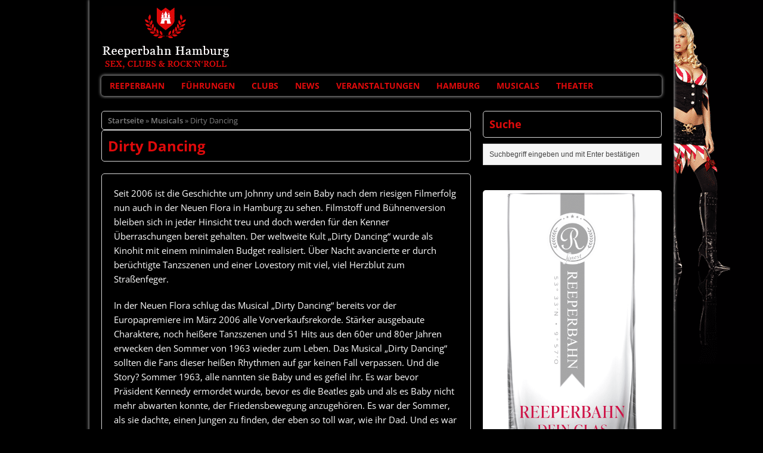

--- FILE ---
content_type: text/html; charset=UTF-8
request_url: https://www.reeperbahn-hamburg.de/musicals/dirty-dancing/
body_size: 66020
content:
<!DOCTYPE html>
<html class="no-js mh-enable-sb" lang="de">
<head>
<meta charset="UTF-8">

<!-- Diese Seite wurde optimiert mit wpSEO (https://www.wpseo.org). -->
<title>Dirty Dancing › Reeperbahn Hamburg</title>
<meta name="description" content="Seit 2006 ist die Geschichte um Johnny und sein Baby nach dem riesigen Filmerfolg nun auch in der Neuen Flora in Hamburg zu sehen. ..." />
<meta name="robots" content="index, follow" />
<link rel="canonical" href="https://www.reeperbahn-hamburg.de/musicals/dirty-dancing/" />


                <script type="text/javascript" src="https://cdn.consentmanager.net/delivery/autoblock/41377.js" data-cmp-ab="1"
                data-cmp-host="delivery.consentmanager.net"
                data-cmp-cdn="cdn.consentmanager.net"
                data-cmp-codesrc="10" data-cmp-id="41377"></script>
        
<!--[if lt IE 9]>
<script src="http://css3-mediaqueries-js.googlecode.com/svn/trunk/css3-mediaqueries.js"></script>
<![endif]-->
<meta name="viewport" content="width=device-width; initial-scale=1.0">
<link rel="pingback" href="https://www.reeperbahn-hamburg.de/xmlrpc.php"/>
<link rel="alternate" type="application/rss+xml" title="Reeperbahn Hamburg &raquo; Feed" href="https://www.reeperbahn-hamburg.de/feed/" />
<link rel="alternate" title="oEmbed (JSON)" type="application/json+oembed" href="https://www.reeperbahn-hamburg.de/wp-json/oembed/1.0/embed?url=https%3A%2F%2Fwww.reeperbahn-hamburg.de%2Fmusicals%2Fdirty-dancing%2F" />
<link rel="alternate" title="oEmbed (XML)" type="text/xml+oembed" href="https://www.reeperbahn-hamburg.de/wp-json/oembed/1.0/embed?url=https%3A%2F%2Fwww.reeperbahn-hamburg.de%2Fmusicals%2Fdirty-dancing%2F&#038;format=xml" />
<style id='wp-img-auto-sizes-contain-inline-css' type='text/css'>
img:is([sizes=auto i],[sizes^="auto," i]){contain-intrinsic-size:3000px 1500px}
/*# sourceURL=wp-img-auto-sizes-contain-inline-css */
</style>
<style id='wp-emoji-styles-inline-css' type='text/css'>

	img.wp-smiley, img.emoji {
		display: inline !important;
		border: none !important;
		box-shadow: none !important;
		height: 1em !important;
		width: 1em !important;
		margin: 0 0.07em !important;
		vertical-align: -0.1em !important;
		background: none !important;
		padding: 0 !important;
	}
/*# sourceURL=wp-emoji-styles-inline-css */
</style>
<style id='wp-block-library-inline-css' type='text/css'>
:root{--wp-block-synced-color:#7a00df;--wp-block-synced-color--rgb:122,0,223;--wp-bound-block-color:var(--wp-block-synced-color);--wp-editor-canvas-background:#ddd;--wp-admin-theme-color:#007cba;--wp-admin-theme-color--rgb:0,124,186;--wp-admin-theme-color-darker-10:#006ba1;--wp-admin-theme-color-darker-10--rgb:0,107,160.5;--wp-admin-theme-color-darker-20:#005a87;--wp-admin-theme-color-darker-20--rgb:0,90,135;--wp-admin-border-width-focus:2px}@media (min-resolution:192dpi){:root{--wp-admin-border-width-focus:1.5px}}.wp-element-button{cursor:pointer}:root .has-very-light-gray-background-color{background-color:#eee}:root .has-very-dark-gray-background-color{background-color:#313131}:root .has-very-light-gray-color{color:#eee}:root .has-very-dark-gray-color{color:#313131}:root .has-vivid-green-cyan-to-vivid-cyan-blue-gradient-background{background:linear-gradient(135deg,#00d084,#0693e3)}:root .has-purple-crush-gradient-background{background:linear-gradient(135deg,#34e2e4,#4721fb 50%,#ab1dfe)}:root .has-hazy-dawn-gradient-background{background:linear-gradient(135deg,#faaca8,#dad0ec)}:root .has-subdued-olive-gradient-background{background:linear-gradient(135deg,#fafae1,#67a671)}:root .has-atomic-cream-gradient-background{background:linear-gradient(135deg,#fdd79a,#004a59)}:root .has-nightshade-gradient-background{background:linear-gradient(135deg,#330968,#31cdcf)}:root .has-midnight-gradient-background{background:linear-gradient(135deg,#020381,#2874fc)}:root{--wp--preset--font-size--normal:16px;--wp--preset--font-size--huge:42px}.has-regular-font-size{font-size:1em}.has-larger-font-size{font-size:2.625em}.has-normal-font-size{font-size:var(--wp--preset--font-size--normal)}.has-huge-font-size{font-size:var(--wp--preset--font-size--huge)}.has-text-align-center{text-align:center}.has-text-align-left{text-align:left}.has-text-align-right{text-align:right}.has-fit-text{white-space:nowrap!important}#end-resizable-editor-section{display:none}.aligncenter{clear:both}.items-justified-left{justify-content:flex-start}.items-justified-center{justify-content:center}.items-justified-right{justify-content:flex-end}.items-justified-space-between{justify-content:space-between}.screen-reader-text{border:0;clip-path:inset(50%);height:1px;margin:-1px;overflow:hidden;padding:0;position:absolute;width:1px;word-wrap:normal!important}.screen-reader-text:focus{background-color:#ddd;clip-path:none;color:#444;display:block;font-size:1em;height:auto;left:5px;line-height:normal;padding:15px 23px 14px;text-decoration:none;top:5px;width:auto;z-index:100000}html :where(.has-border-color){border-style:solid}html :where([style*=border-top-color]){border-top-style:solid}html :where([style*=border-right-color]){border-right-style:solid}html :where([style*=border-bottom-color]){border-bottom-style:solid}html :where([style*=border-left-color]){border-left-style:solid}html :where([style*=border-width]){border-style:solid}html :where([style*=border-top-width]){border-top-style:solid}html :where([style*=border-right-width]){border-right-style:solid}html :where([style*=border-bottom-width]){border-bottom-style:solid}html :where([style*=border-left-width]){border-left-style:solid}html :where(img[class*=wp-image-]){height:auto;max-width:100%}:where(figure){margin:0 0 1em}html :where(.is-position-sticky){--wp-admin--admin-bar--position-offset:var(--wp-admin--admin-bar--height,0px)}@media screen and (max-width:600px){html :where(.is-position-sticky){--wp-admin--admin-bar--position-offset:0px}}

/*# sourceURL=wp-block-library-inline-css */
</style><style id='global-styles-inline-css' type='text/css'>
:root{--wp--preset--aspect-ratio--square: 1;--wp--preset--aspect-ratio--4-3: 4/3;--wp--preset--aspect-ratio--3-4: 3/4;--wp--preset--aspect-ratio--3-2: 3/2;--wp--preset--aspect-ratio--2-3: 2/3;--wp--preset--aspect-ratio--16-9: 16/9;--wp--preset--aspect-ratio--9-16: 9/16;--wp--preset--color--black: #000000;--wp--preset--color--cyan-bluish-gray: #abb8c3;--wp--preset--color--white: #ffffff;--wp--preset--color--pale-pink: #f78da7;--wp--preset--color--vivid-red: #cf2e2e;--wp--preset--color--luminous-vivid-orange: #ff6900;--wp--preset--color--luminous-vivid-amber: #fcb900;--wp--preset--color--light-green-cyan: #7bdcb5;--wp--preset--color--vivid-green-cyan: #00d084;--wp--preset--color--pale-cyan-blue: #8ed1fc;--wp--preset--color--vivid-cyan-blue: #0693e3;--wp--preset--color--vivid-purple: #9b51e0;--wp--preset--gradient--vivid-cyan-blue-to-vivid-purple: linear-gradient(135deg,rgb(6,147,227) 0%,rgb(155,81,224) 100%);--wp--preset--gradient--light-green-cyan-to-vivid-green-cyan: linear-gradient(135deg,rgb(122,220,180) 0%,rgb(0,208,130) 100%);--wp--preset--gradient--luminous-vivid-amber-to-luminous-vivid-orange: linear-gradient(135deg,rgb(252,185,0) 0%,rgb(255,105,0) 100%);--wp--preset--gradient--luminous-vivid-orange-to-vivid-red: linear-gradient(135deg,rgb(255,105,0) 0%,rgb(207,46,46) 100%);--wp--preset--gradient--very-light-gray-to-cyan-bluish-gray: linear-gradient(135deg,rgb(238,238,238) 0%,rgb(169,184,195) 100%);--wp--preset--gradient--cool-to-warm-spectrum: linear-gradient(135deg,rgb(74,234,220) 0%,rgb(151,120,209) 20%,rgb(207,42,186) 40%,rgb(238,44,130) 60%,rgb(251,105,98) 80%,rgb(254,248,76) 100%);--wp--preset--gradient--blush-light-purple: linear-gradient(135deg,rgb(255,206,236) 0%,rgb(152,150,240) 100%);--wp--preset--gradient--blush-bordeaux: linear-gradient(135deg,rgb(254,205,165) 0%,rgb(254,45,45) 50%,rgb(107,0,62) 100%);--wp--preset--gradient--luminous-dusk: linear-gradient(135deg,rgb(255,203,112) 0%,rgb(199,81,192) 50%,rgb(65,88,208) 100%);--wp--preset--gradient--pale-ocean: linear-gradient(135deg,rgb(255,245,203) 0%,rgb(182,227,212) 50%,rgb(51,167,181) 100%);--wp--preset--gradient--electric-grass: linear-gradient(135deg,rgb(202,248,128) 0%,rgb(113,206,126) 100%);--wp--preset--gradient--midnight: linear-gradient(135deg,rgb(2,3,129) 0%,rgb(40,116,252) 100%);--wp--preset--font-size--small: 13px;--wp--preset--font-size--medium: 20px;--wp--preset--font-size--large: 36px;--wp--preset--font-size--x-large: 42px;--wp--preset--spacing--20: 0.44rem;--wp--preset--spacing--30: 0.67rem;--wp--preset--spacing--40: 1rem;--wp--preset--spacing--50: 1.5rem;--wp--preset--spacing--60: 2.25rem;--wp--preset--spacing--70: 3.38rem;--wp--preset--spacing--80: 5.06rem;--wp--preset--shadow--natural: 6px 6px 9px rgba(0, 0, 0, 0.2);--wp--preset--shadow--deep: 12px 12px 50px rgba(0, 0, 0, 0.4);--wp--preset--shadow--sharp: 6px 6px 0px rgba(0, 0, 0, 0.2);--wp--preset--shadow--outlined: 6px 6px 0px -3px rgb(255, 255, 255), 6px 6px rgb(0, 0, 0);--wp--preset--shadow--crisp: 6px 6px 0px rgb(0, 0, 0);}:where(.is-layout-flex){gap: 0.5em;}:where(.is-layout-grid){gap: 0.5em;}body .is-layout-flex{display: flex;}.is-layout-flex{flex-wrap: wrap;align-items: center;}.is-layout-flex > :is(*, div){margin: 0;}body .is-layout-grid{display: grid;}.is-layout-grid > :is(*, div){margin: 0;}:where(.wp-block-columns.is-layout-flex){gap: 2em;}:where(.wp-block-columns.is-layout-grid){gap: 2em;}:where(.wp-block-post-template.is-layout-flex){gap: 1.25em;}:where(.wp-block-post-template.is-layout-grid){gap: 1.25em;}.has-black-color{color: var(--wp--preset--color--black) !important;}.has-cyan-bluish-gray-color{color: var(--wp--preset--color--cyan-bluish-gray) !important;}.has-white-color{color: var(--wp--preset--color--white) !important;}.has-pale-pink-color{color: var(--wp--preset--color--pale-pink) !important;}.has-vivid-red-color{color: var(--wp--preset--color--vivid-red) !important;}.has-luminous-vivid-orange-color{color: var(--wp--preset--color--luminous-vivid-orange) !important;}.has-luminous-vivid-amber-color{color: var(--wp--preset--color--luminous-vivid-amber) !important;}.has-light-green-cyan-color{color: var(--wp--preset--color--light-green-cyan) !important;}.has-vivid-green-cyan-color{color: var(--wp--preset--color--vivid-green-cyan) !important;}.has-pale-cyan-blue-color{color: var(--wp--preset--color--pale-cyan-blue) !important;}.has-vivid-cyan-blue-color{color: var(--wp--preset--color--vivid-cyan-blue) !important;}.has-vivid-purple-color{color: var(--wp--preset--color--vivid-purple) !important;}.has-black-background-color{background-color: var(--wp--preset--color--black) !important;}.has-cyan-bluish-gray-background-color{background-color: var(--wp--preset--color--cyan-bluish-gray) !important;}.has-white-background-color{background-color: var(--wp--preset--color--white) !important;}.has-pale-pink-background-color{background-color: var(--wp--preset--color--pale-pink) !important;}.has-vivid-red-background-color{background-color: var(--wp--preset--color--vivid-red) !important;}.has-luminous-vivid-orange-background-color{background-color: var(--wp--preset--color--luminous-vivid-orange) !important;}.has-luminous-vivid-amber-background-color{background-color: var(--wp--preset--color--luminous-vivid-amber) !important;}.has-light-green-cyan-background-color{background-color: var(--wp--preset--color--light-green-cyan) !important;}.has-vivid-green-cyan-background-color{background-color: var(--wp--preset--color--vivid-green-cyan) !important;}.has-pale-cyan-blue-background-color{background-color: var(--wp--preset--color--pale-cyan-blue) !important;}.has-vivid-cyan-blue-background-color{background-color: var(--wp--preset--color--vivid-cyan-blue) !important;}.has-vivid-purple-background-color{background-color: var(--wp--preset--color--vivid-purple) !important;}.has-black-border-color{border-color: var(--wp--preset--color--black) !important;}.has-cyan-bluish-gray-border-color{border-color: var(--wp--preset--color--cyan-bluish-gray) !important;}.has-white-border-color{border-color: var(--wp--preset--color--white) !important;}.has-pale-pink-border-color{border-color: var(--wp--preset--color--pale-pink) !important;}.has-vivid-red-border-color{border-color: var(--wp--preset--color--vivid-red) !important;}.has-luminous-vivid-orange-border-color{border-color: var(--wp--preset--color--luminous-vivid-orange) !important;}.has-luminous-vivid-amber-border-color{border-color: var(--wp--preset--color--luminous-vivid-amber) !important;}.has-light-green-cyan-border-color{border-color: var(--wp--preset--color--light-green-cyan) !important;}.has-vivid-green-cyan-border-color{border-color: var(--wp--preset--color--vivid-green-cyan) !important;}.has-pale-cyan-blue-border-color{border-color: var(--wp--preset--color--pale-cyan-blue) !important;}.has-vivid-cyan-blue-border-color{border-color: var(--wp--preset--color--vivid-cyan-blue) !important;}.has-vivid-purple-border-color{border-color: var(--wp--preset--color--vivid-purple) !important;}.has-vivid-cyan-blue-to-vivid-purple-gradient-background{background: var(--wp--preset--gradient--vivid-cyan-blue-to-vivid-purple) !important;}.has-light-green-cyan-to-vivid-green-cyan-gradient-background{background: var(--wp--preset--gradient--light-green-cyan-to-vivid-green-cyan) !important;}.has-luminous-vivid-amber-to-luminous-vivid-orange-gradient-background{background: var(--wp--preset--gradient--luminous-vivid-amber-to-luminous-vivid-orange) !important;}.has-luminous-vivid-orange-to-vivid-red-gradient-background{background: var(--wp--preset--gradient--luminous-vivid-orange-to-vivid-red) !important;}.has-very-light-gray-to-cyan-bluish-gray-gradient-background{background: var(--wp--preset--gradient--very-light-gray-to-cyan-bluish-gray) !important;}.has-cool-to-warm-spectrum-gradient-background{background: var(--wp--preset--gradient--cool-to-warm-spectrum) !important;}.has-blush-light-purple-gradient-background{background: var(--wp--preset--gradient--blush-light-purple) !important;}.has-blush-bordeaux-gradient-background{background: var(--wp--preset--gradient--blush-bordeaux) !important;}.has-luminous-dusk-gradient-background{background: var(--wp--preset--gradient--luminous-dusk) !important;}.has-pale-ocean-gradient-background{background: var(--wp--preset--gradient--pale-ocean) !important;}.has-electric-grass-gradient-background{background: var(--wp--preset--gradient--electric-grass) !important;}.has-midnight-gradient-background{background: var(--wp--preset--gradient--midnight) !important;}.has-small-font-size{font-size: var(--wp--preset--font-size--small) !important;}.has-medium-font-size{font-size: var(--wp--preset--font-size--medium) !important;}.has-large-font-size{font-size: var(--wp--preset--font-size--large) !important;}.has-x-large-font-size{font-size: var(--wp--preset--font-size--x-large) !important;}
/*# sourceURL=global-styles-inline-css */
</style>

<style id='classic-theme-styles-inline-css' type='text/css'>
/*! This file is auto-generated */
.wp-block-button__link{color:#fff;background-color:#32373c;border-radius:9999px;box-shadow:none;text-decoration:none;padding:calc(.667em + 2px) calc(1.333em + 2px);font-size:1.125em}.wp-block-file__button{background:#32373c;color:#fff;text-decoration:none}
/*# sourceURL=/wp-includes/css/classic-themes.min.css */
</style>
<link rel='stylesheet' id='ccchildpagescss-css' href='//www.reeperbahn-hamburg.de/wp-content/plugins/cc-child-pages/includes/css/styles.css?ver=1.43' type='text/css' media='all' />
<link rel='stylesheet' id='ccchildpagesskincss-css' href='//www.reeperbahn-hamburg.de/wp-content/plugins/cc-child-pages/includes/css/skins.css?ver=1.43' type='text/css' media='all' />
<link rel='stylesheet' id='toc-screen-css' href='//www.reeperbahn-hamburg.de/wp-content/plugins/table-of-contents-plus/screen.min.css?ver=2411.1' type='text/css' media='all' />
<link rel='stylesheet' id='mh-style-css' href='//www.reeperbahn-hamburg.de/wp-content/themes/mh_corporate/style.css?ver=2.0.3' type='text/css' media='all' />
<link rel='stylesheet' id='tablepress-default-css' href='//www.reeperbahn-hamburg.de/wp-content/plugins/tablepress/css/build/default.css?ver=3.2.6' type='text/css' media='all' />
<link rel='stylesheet' id='tablepress-responsive-tables-css' href='//www.reeperbahn-hamburg.de/wp-content/plugins/tablepress-responsive-tables/css/tablepress-responsive.min.css?ver=1.8' type='text/css' media='all' />
<link rel='stylesheet' id='embed-google-fonts-open-sans-css' href='//www.reeperbahn-hamburg.de/wp-content/embed-google-fonts/open-sans/_font.css?ver=local-2026-01' type='text/css' media='all' />
<link rel='stylesheet' id='embed-google-fonts-noto-serif-css' href='//www.reeperbahn-hamburg.de/wp-content/embed-google-fonts/noto-serif/_font.css?ver=local-2026-01' type='text/css' media='all' />
<script type="text/javascript" src="//www.reeperbahn-hamburg.de/wp-includes/js/jquery/jquery.min.js?ver=3.7.1" id="jquery-core-js"></script>
<script type="text/javascript" src="//www.reeperbahn-hamburg.de/wp-includes/js/jquery/jquery-migrate.min.js?ver=3.4.1" id="jquery-migrate-js"></script>
<script type="text/javascript" src="//www.reeperbahn-hamburg.de/wp-content/themes/mh_corporate/js/scripts.js?ver=6.9" id="scripts-js"></script>
<link rel="https://api.w.org/" href="https://www.reeperbahn-hamburg.de/wp-json/" /><link rel="alternate" title="JSON" type="application/json" href="https://www.reeperbahn-hamburg.de/wp-json/wp/v2/pages/88" /><link rel="EditURI" type="application/rsd+xml" title="RSD" href="https://www.reeperbahn-hamburg.de/xmlrpc.php?rsd" />
<meta name="generator" content="WordPress 6.9" />
<link rel='shortlink' href='https://www.reeperbahn-hamburg.de/?p=88' />
    <style type="text/css">
    	    		.header-wrap { background: #000000 }
    	    	    		.wrapper-corporate, .mh-wrapper, .copyright-wrap { background: #000000 }
    		.copyright, .copyright a { color: #fff; }
    	    	    		.main-nav, .main-nav .menu .menu-item:hover > .sub-menu, .page-title, .slide-caption, .spotlight, .sitemap-widget .widget-title,
    		.sb-widget .widget-title, .author-box, .post-navigation, .section-title, #respond, .no-comments, footer, .slicknav_menu .slicknav_icon-bar { background: #000000 }
    		.slicknav_menu .slicknav_menutxt { color: #000000 }
    		.slicknav_menu, .slicknav_nav ul, .slide-caption .slide-data { border-color: #000000 }
    	    	    	    		body, .mh-content .page-itle, h1, h2, h3, h4, h5, h6, .wp-caption .wp-caption-text, .post-thumbnail .wp-caption-text { color: #ffffff; }
    	    	    		.main-nav li a, .main-nav .current-menu-item a, .sb-widget .widget-title, .sb-widget .widget-title a, .footer-widget-title, .footer-widget-title a,
    		.sitemap-widget .widget-title, .slide-data, .slide-title, .slide-caption .mh-excerpt a, footer .uw-wrap, .page-title, .spotlight, .sl-title, .spotlight .mh-excerpt a, .post-navigation a, .section-title, #respond, .comment-reply-title { color: #df0a0b; }
    	    	    		.main-nav a:hover, .main-nav li:hover > a, .sl-caption, .caption, .post-tags a:hover, input[type=submit], .tagcloud a:hover, .page-numbers:hover, .current, a:hover .pagelink { color: #df0a0b; }
    	    	    	    		a, .entry a, .related-title, a .pagelink, .page-numbers, .slicknav_nav a { color: #df0a0b; }
    	    	    		a:hover, .meta a:hover, .breadcrumb a:hover, .related-title:hover, .slide-title:hover, .sl-title:hover, .slicknav_nav a:hover, .slicknav_nav .slicknav_item:hover { color: #dd8b8b; }
    	    	.tablepress  th {background-color: #cc0000 !important; }
.tablepress .odd td {background-color: #111; }
.tablepress .even td {background-color: #222; }
.tablepress .row-hover tr:hover td{background-color:#cc0000;}
.tablepress .row-hover tr:hover td a:link, .tablepress .row-hover tr:hover td a:hover, .tablepress .row-hover tr:hover td a {color: #fff !important; }

.gyg-widget.gyg-widget .gyg-item {
background-color: #000 !important; } 

.gyg-activity-item {
    background-color: #000 !important;
    border: 1px solid #cc0000 !important;}

.gyg-widget.gyg-widget * {color: #fff !important; }



.submit {color: #fff !important; }
.fotocopyright { text-align:right; font-size: 10px; }
#toc_container { width: 93%; }

.breadcrumb { margin-bottom: 0px; }

.gyg-widget.gyg-widget.medium .gyg-item:hover {border: 1px solid #df0a0b; }
.eventimlist, .eventimlist table, .eventimlist tr, .eventimlist td {border: none !important; }
.eventimlist td { padding: 20px 0px 20px 0px !important; }

.eventimlist2, .eventimlist2 table, .eventimlist2 tr, .eventimlist2 td {border: none !important; }
.eventimlist2 td { padding: 8px 0px 8px 0px !important; }


.mybutton {
	-moz-box-shadow:inset 0px -3px 7px 0px #29bbff;
	-webkit-box-shadow:inset 0px -3px 7px 0px #29bbff;
	box-shadow:inset 0px -3px 7px 0px #29bbff;
	background:-webkit-gradient(linear, left top, left bottom, color-stop(0.05, #2dabf9), color-stop(1, #0688fa));
	background:-moz-linear-gradient(top, #2dabf9 5%, #0688fa 100%);
	background:-webkit-linear-gradient(top, #2dabf9 5%, #0688fa 100%);
	background:-o-linear-gradient(top, #2dabf9 5%, #0688fa 100%);
	background:-ms-linear-gradient(top, #2dabf9 5%, #0688fa 100%);
	background:linear-gradient(to bottom, #2dabf9 5%, #0688fa 100%);
	filter:progid:DXImageTransform.Microsoft.gradient(startColorstr='#2dabf9', endColorstr='#0688fa',GradientType=0);
	background-color:#2dabf9;
	-moz-border-radius:3px;
	-webkit-border-radius:3px;
	border-radius:3px;
	border:1px solid #0b0e07;
	display:inline-block;
	cursor:pointer;
	color:#ffffff !important;
	font-family:arial;
	font-size:15px;
	padding:9px 23px;
	text-decoration:none;
	text-shadow:0px 1px 0px #263666;
}
.mybutton:hover {
color: #eee !important;
	background:-webkit-gradient(linear, left top, left bottom, color-stop(0.05, #0688fa), color-stop(1, #2dabf9));
	background:-moz-linear-gradient(top, #0688fa 5%, #2dabf9 100%);
	background:-webkit-linear-gradient(top, #0688fa 5%, #2dabf9 100%);
	background:-o-linear-gradient(top, #0688fa 5%, #2dabf9 100%);
	background:-ms-linear-gradient(top, #0688fa 5%, #2dabf9 100%);
	background:linear-gradient(to bottom, #0688fa 5%, #2dabf9 100%);
	filter:progid:DXImageTransform.Microsoft.gradient(startColorstr='#0688fa', endColorstr='#2dabf9',GradientType=0);
	background-color:#0688fa;
}
.mybutton:active {
	position:relative;
	top:1px;
}

footer, footer h3 {color: #ccc; }
footer a {color: #df0a0b; }

#facebook body {color: #ccc;}
	</style>
    <style type="text/css">
.entry { font-size: 15px; font-size: 0.9375rem; }
</style>
<style type="text/css" id="custom-background-css">
body.custom-background { background-color: #000000; background-image: url("https://www.reeperbahn-hamburg.de/wp-content/uploads/2015/01/Screenshot-2015-01-27-18.26.23.png"); background-position: right top; background-size: auto; background-repeat: no-repeat; background-attachment: fixed; }
</style>
	</head>
<body class="wp-singular page-template-default page page-id-88 page-child parent-pageid-80 custom-background wp-theme-mh_corporate">
<div class="mh-container">
<div class="wrapper-corporate">
<header class="header-wrap">
	<a href="https://www.reeperbahn-hamburg.de/" title="Reeperbahn Hamburg" rel="home">
<div class="logo-wrap" role="banner">
<img src="https://www.reeperbahn-hamburg.de/wp-content/uploads/2015/01/cropped-Screenshot-2015-01-27-18.27.17.png" height="107" width="217" alt="Reeperbahn Hamburg" />
</div>
</a>
	<nav class="main-nav clearfix">
		<div class="menu-menu-neu-container"><ul id="menu-menu-neu" class="menu"><li id="menu-item-1171" class="menu-item menu-item-type-post_type menu-item-object-page menu-item-has-children menu-item-1171"><a href="https://www.reeperbahn-hamburg.de/reeperbahn/">Reeperbahn</a>
<ul class="sub-menu">
	<li id="menu-item-1159" class="menu-item menu-item-type-post_type menu-item-object-page menu-item-1159"><a href="https://www.reeperbahn-hamburg.de/reeperbahn/herbertstrase/">Herbertstraße</a></li>
	<li id="menu-item-1160" class="menu-item menu-item-type-post_type menu-item-object-page menu-item-1160"><a href="https://www.reeperbahn-hamburg.de/reeperbahn/rotlichtviertel/">Rotlichtviertel</a></li>
	<li id="menu-item-1161" class="menu-item menu-item-type-post_type menu-item-object-page menu-item-1161"><a href="https://www.reeperbahn-hamburg.de/reeperbahn/bordelle/">Bordelle</a></li>
	<li id="menu-item-1164" class="menu-item menu-item-type-post_type menu-item-object-page menu-item-1164"><a href="https://www.reeperbahn-hamburg.de/reeperbahn/kneipen/">Kneipen</a></li>
	<li id="menu-item-1166" class="menu-item menu-item-type-post_type menu-item-object-page menu-item-1166"><a href="https://www.reeperbahn-hamburg.de/reeperbahn/shows/">Shows</a></li>
	<li id="menu-item-1165" class="menu-item menu-item-type-post_type menu-item-object-page menu-item-1165"><a href="https://www.reeperbahn-hamburg.de/reeperbahn/restaurants/">Restaurants</a></li>
	<li id="menu-item-1167" class="menu-item menu-item-type-post_type menu-item-object-page menu-item-1167"><a href="https://www.reeperbahn-hamburg.de/reeperbahn/erotik-shop/">Erotik-Shops</a></li>
	<li id="menu-item-1168" class="menu-item menu-item-type-post_type menu-item-object-page menu-item-1168"><a href="https://www.reeperbahn-hamburg.de/reeperbahn/escort-services/">Escort Services</a></li>
</ul>
</li>
<li id="menu-item-1397" class="menu-item menu-item-type-post_type menu-item-object-page menu-item-1397"><a href="https://www.reeperbahn-hamburg.de/reeperbahn-fuehrung/">Führungen</a></li>
<li id="menu-item-1163" class="menu-item menu-item-type-post_type menu-item-object-page menu-item-1163"><a href="https://www.reeperbahn-hamburg.de/reeperbahn/clubs/">Clubs</a></li>
<li id="menu-item-1226" class="menu-item menu-item-type-taxonomy menu-item-object-category menu-item-1226"><a href="https://www.reeperbahn-hamburg.de/category/hamburg-news/">News</a></li>
<li id="menu-item-1181" class="menu-item menu-item-type-post_type menu-item-object-page menu-item-has-children menu-item-1181"><a href="https://www.reeperbahn-hamburg.de/veranstaltungen-tickets/">Veranstaltungen</a>
<ul class="sub-menu">
	<li id="menu-item-1200" class="menu-item menu-item-type-post_type menu-item-object-page menu-item-1200"><a href="https://www.reeperbahn-hamburg.de/veranstaltungen-tickets/volksfeste/">Volksfeste</a></li>
	<li id="menu-item-1201" class="menu-item menu-item-type-post_type menu-item-object-page menu-item-1201"><a href="https://www.reeperbahn-hamburg.de/veranstaltungen-tickets/messen-in-hamburg/">Messen</a></li>
	<li id="menu-item-1202" class="menu-item menu-item-type-post_type menu-item-object-page menu-item-1202"><a href="https://www.reeperbahn-hamburg.de/veranstaltungen-tickets/sportveranstaltungen/">Sportveranstaltungen</a></li>
</ul>
</li>
<li id="menu-item-1194" class="menu-item menu-item-type-post_type menu-item-object-page menu-item-has-children menu-item-1194"><a href="https://www.reeperbahn-hamburg.de/hamburg/">Hamburg</a>
<ul class="sub-menu">
	<li id="menu-item-1197" class="menu-item menu-item-type-post_type menu-item-object-page menu-item-1197"><a href="https://www.reeperbahn-hamburg.de/hamburg/geschichte/">Geschichte</a></li>
	<li id="menu-item-1252" class="menu-item menu-item-type-post_type menu-item-object-page menu-item-has-children menu-item-1252"><a href="https://www.reeperbahn-hamburg.de/sehenswurdigkeiten-in-hamburg/museen/">Museen</a>
	<ul class="sub-menu">
		<li id="menu-item-1253" class="menu-item menu-item-type-post_type menu-item-object-page menu-item-1253"><a href="https://www.reeperbahn-hamburg.de/sehenswurdigkeiten-in-hamburg/museen/cap-san-diego/">Cap San Diego</a></li>
	</ul>
</li>
	<li id="menu-item-1198" class="menu-item menu-item-type-post_type menu-item-object-page menu-item-has-children menu-item-1198"><a href="https://www.reeperbahn-hamburg.de/hamburg/hotels/">Hotels</a>
	<ul class="sub-menu">
		<li id="menu-item-1203" class="menu-item menu-item-type-post_type menu-item-object-page menu-item-1203"><a href="https://www.reeperbahn-hamburg.de/hamburg/hotels/atlantic-kempinski/">Atlantic Kempinski</a></li>
		<li id="menu-item-1206" class="menu-item menu-item-type-post_type menu-item-object-page menu-item-1206"><a href="https://www.reeperbahn-hamburg.de/hamburg/hotels/empire-riverside-hotel/">Empire Riverside Hotel</a></li>
		<li id="menu-item-1204" class="menu-item menu-item-type-post_type menu-item-object-page menu-item-1204"><a href="https://www.reeperbahn-hamburg.de/hamburg/hotels/fairmont-hotel-vier-jahreszeiten/">Fairmont Hotel Vier Jahreszeiten</a></li>
		<li id="menu-item-1208" class="menu-item menu-item-type-post_type menu-item-object-page menu-item-1208"><a href="https://www.reeperbahn-hamburg.de/hamburg/hotels/gastwerk/">Gastwerk</a></li>
		<li id="menu-item-1205" class="menu-item menu-item-type-post_type menu-item-object-page menu-item-1205"><a href="https://www.reeperbahn-hamburg.de/hamburg/hotels/hotel-hafen-hamburg/">Hotel Hafen Hamburg</a></li>
		<li id="menu-item-1207" class="menu-item menu-item-type-post_type menu-item-object-page menu-item-1207"><a href="https://www.reeperbahn-hamburg.de/hamburg/hotels/hotel-wagner/">Hotel Wagner</a></li>
		<li id="menu-item-1209" class="menu-item menu-item-type-post_type menu-item-object-page menu-item-1209"><a href="https://www.reeperbahn-hamburg.de/hamburg/hotels/side-hotel/">Side</a></li>
	</ul>
</li>
	<li id="menu-item-1254" class="menu-item menu-item-type-post_type menu-item-object-page menu-item-has-children menu-item-1254"><a href="https://www.reeperbahn-hamburg.de/hamburger-kueche/">Hamburger Küche</a>
	<ul class="sub-menu">
		<li id="menu-item-1255" class="menu-item menu-item-type-post_type menu-item-object-page menu-item-1255"><a href="https://www.reeperbahn-hamburg.de/hamburger-kueche/restaurants/">Restaurants</a></li>
		<li id="menu-item-1258" class="menu-item menu-item-type-post_type menu-item-object-page menu-item-1258"><a href="https://www.reeperbahn-hamburg.de/hamburger-kueche/restaurants/east-restaurant/">East Restaurant</a></li>
		<li id="menu-item-1257" class="menu-item menu-item-type-post_type menu-item-object-page menu-item-1257"><a href="https://www.reeperbahn-hamburg.de/hamburger-kueche/restaurants/fischereihafen-restaurant/">Fischereihafen Restaurant</a></li>
		<li id="menu-item-1259" class="menu-item menu-item-type-post_type menu-item-object-page menu-item-1259"><a href="https://www.reeperbahn-hamburg.de/hamburger-kueche/restaurants/friesenkeller/">Friesenkeller</a></li>
		<li id="menu-item-1260" class="menu-item menu-item-type-post_type menu-item-object-page menu-item-1260"><a href="https://www.reeperbahn-hamburg.de/hamburger-kueche/restaurants/jus/">Jus</a></li>
		<li id="menu-item-1261" class="menu-item menu-item-type-post_type menu-item-object-page menu-item-1261"><a href="https://www.reeperbahn-hamburg.de/hamburger-kueche/restaurants/le-canard-nouveau-restaurant/">Le Canard Nouveau</a></li>
		<li id="menu-item-1262" class="menu-item menu-item-type-post_type menu-item-object-page menu-item-1262"><a href="https://www.reeperbahn-hamburg.de/hamburger-kueche/restaurants/schlachterborse/">Schlachterbörse</a></li>
		<li id="menu-item-1263" class="menu-item menu-item-type-post_type menu-item-object-page menu-item-1263"><a href="https://www.reeperbahn-hamburg.de/hamburger-kueche/restaurants/tafelhaus/">Tafelhaus</a></li>
		<li id="menu-item-1264" class="menu-item menu-item-type-post_type menu-item-object-page menu-item-1264"><a href="https://www.reeperbahn-hamburg.de/hamburger-kueche/restaurants/zu-den-alten-kammeramtstuben/">Zu den Alten Kammeramtstuben</a></li>
		<li id="menu-item-1256" class="menu-item menu-item-type-post_type menu-item-object-page menu-item-1256"><a href="https://www.reeperbahn-hamburg.de/reeperbahn/restaurants/">Restaurants</a></li>
	</ul>
</li>
	<li id="menu-item-1223" class="menu-item menu-item-type-post_type menu-item-object-page menu-item-1223"><a href="https://www.reeperbahn-hamburg.de/hamburg/strasen-und-platze/">Straßen und Plätze</a></li>
	<li id="menu-item-1225" class="menu-item menu-item-type-post_type menu-item-object-page menu-item-1225"><a href="https://www.reeperbahn-hamburg.de/hamburg/strasen-und-platze/touristische-stadtteile/">Touristische Stadtteile</a></li>
	<li id="menu-item-1224" class="menu-item menu-item-type-post_type menu-item-object-page menu-item-1224"><a href="https://www.reeperbahn-hamburg.de/hamburg/jungfernstieg/">Jungfernstieg</a></li>
	<li id="menu-item-1195" class="menu-item menu-item-type-post_type menu-item-object-page menu-item-1195"><a href="https://www.reeperbahn-hamburg.de/hamburg/flughafen-hamburg/">Flughafen Hamburg</a></li>
</ul>
</li>
<li id="menu-item-1234" class="menu-item menu-item-type-post_type menu-item-object-page current-page-ancestor menu-item-has-children menu-item-1234"><a href="https://www.reeperbahn-hamburg.de/musicals/">Musicals</a>
<ul class="sub-menu">
	<li id="menu-item-1235" class="menu-item menu-item-type-post_type menu-item-object-page menu-item-1235"><a href="https://www.reeperbahn-hamburg.de/musicals/tarzan-musical-hamburg/">Tarzan</a></li>
	<li id="menu-item-1236" class="menu-item menu-item-type-post_type menu-item-object-page menu-item-1236"><a href="https://www.reeperbahn-hamburg.de/musicals/der-konig-der-lowen/">Der König der Löwen</a></li>
	<li id="menu-item-1237" class="menu-item menu-item-type-post_type menu-item-object-page menu-item-1237"><a href="https://www.reeperbahn-hamburg.de/musicals/heise-ecke/">Heiße Ecke</a></li>
	<li id="menu-item-1238" class="menu-item menu-item-type-post_type menu-item-object-page menu-item-1238"><a href="https://www.reeperbahn-hamburg.de/musicals/ich-war-noch-niemals-in-new-york/">Ich war noch niemals in New York</a></li>
	<li id="menu-item-1239" class="menu-item menu-item-type-post_type menu-item-object-page menu-item-1239"><a href="https://www.reeperbahn-hamburg.de/musicals/peter-pan/">Peter Pan</a></li>
	<li id="menu-item-1240" class="menu-item menu-item-type-post_type menu-item-object-page menu-item-1240"><a href="https://www.reeperbahn-hamburg.de/musicals/titanic/">Titanic</a></li>
</ul>
</li>
<li id="menu-item-1241" class="menu-item menu-item-type-post_type menu-item-object-page menu-item-has-children menu-item-1241"><a href="https://www.reeperbahn-hamburg.de/sehenswurdigkeiten-in-hamburg/theater/">Theater</a>
<ul class="sub-menu">
	<li id="menu-item-1248" class="menu-item menu-item-type-post_type menu-item-object-page menu-item-1248"><a href="https://www.reeperbahn-hamburg.de/sehenswurdigkeiten-in-hamburg/theater/altonaer-theater/">Altonaer Theater</a></li>
	<li id="menu-item-1247" class="menu-item menu-item-type-post_type menu-item-object-page menu-item-1247"><a href="https://www.reeperbahn-hamburg.de/sehenswurdigkeiten-in-hamburg/theater/ernst-deutsch-theater/">Ernst-Deutsch Theater</a></li>
	<li id="menu-item-1249" class="menu-item menu-item-type-post_type menu-item-object-page menu-item-1249"><a href="https://www.reeperbahn-hamburg.de/sehenswurdigkeiten-in-hamburg/theater/neue-flora/">Neue Flora</a></li>
	<li id="menu-item-1250" class="menu-item menu-item-type-post_type menu-item-object-page menu-item-1250"><a href="https://www.reeperbahn-hamburg.de/sehenswurdigkeiten-in-hamburg/theater/schmidts-tivoli/">Schmidts Tivoli</a></li>
	<li id="menu-item-1244" class="menu-item menu-item-type-post_type menu-item-object-page menu-item-1244"><a href="https://www.reeperbahn-hamburg.de/sehenswurdigkeiten-in-hamburg/theater/st-pauli-theater/">St. Pauli Theater</a></li>
	<li id="menu-item-1242" class="menu-item menu-item-type-post_type menu-item-object-page menu-item-1242"><a href="https://www.reeperbahn-hamburg.de/sehenswurdigkeiten-in-hamburg/theater/theater-am-hafen/">Theater am Hafen</a></li>
	<li id="menu-item-1243" class="menu-item menu-item-type-post_type menu-item-object-page menu-item-1243"><a href="https://www.reeperbahn-hamburg.de/sehenswurdigkeiten-in-hamburg/theater/thalia-theater/">Thalia Theater</a></li>
	<li id="menu-item-1251" class="menu-item menu-item-type-post_type menu-item-object-page menu-item-1251"><a href="https://www.reeperbahn-hamburg.de/sehenswurdigkeiten-in-hamburg/theater/tui-operettenhaus/">TUI Operettenhaus</a></li>
	<li id="menu-item-1245" class="menu-item menu-item-type-post_type menu-item-object-page menu-item-1245"><a href="https://www.reeperbahn-hamburg.de/sehenswurdigkeiten-in-hamburg/theater/ohnsorg-theater/">Ohnsorg Theater</a></li>
	<li id="menu-item-1246" class="menu-item menu-item-type-post_type menu-item-object-page menu-item-1246"><a href="https://www.reeperbahn-hamburg.de/sehenswurdigkeiten-in-hamburg/theater/thailand-theater/">Thailand Theater</a></li>
</ul>
</li>
</ul></div>	</nav>
 
</header>
<div class="mh-wrapper clearfix">
    <div class="mh-content left">
    	<nav class="breadcrumb"><span itemscope itemtype="http://data-vocabulary.org/Breadcrumb"><a href="https://www.reeperbahn-hamburg.de" itemprop="url"><span itemprop="title">Startseite</span></a></span> &raquo; <span itemscope itemtype="http://data-vocabulary.org/Breadcrumb"><a href="https://www.reeperbahn-hamburg.de/musicals/" itemprop="url"><span itemprop="title">Musicals</span></a></span> &raquo; Dirty Dancing</nav>
<h1 class="page-title">Dirty Dancing</h1>

    				<div class="post-88 page type-page status-publish hentry">
	<div class="entry clearfix">
		<p>Seit 2006 ist die Geschichte um Johnny und sein Baby nach dem riesigen Filmerfolg nun auch in der Neuen Flora in Hamburg zu sehen. Filmstoff und Bühnenversion bleiben sich in jeder Hinsicht treu und doch werden für den Kenner Überraschungen bereit gehalten. Der weltweite Kult „Dirty Dancing“ wurde als Kinohit mit einem minimalen Budget realisiert. Über Nacht avancierte er durch berüchtigte Tanzszenen und einer Lovestory mit viel, viel Herzblut zum Straßenfeger.</p>
<p>In der Neuen Flora schlug das Musical „Dirty Dancing“ bereits vor der Europapremiere im März 2006 alle Vorverkaufsrekorde. Stärker ausgebaute Charaktere, noch heißere Tanzszenen und 51 Hits aus den 60er und 80er Jahren erwecken den Sommer von 1963 wieder zum Leben. Das Musical „Dirty Dancing“ sollten die Fans dieser heißen Rhythmen auf gar keinen Fall verpassen. Und die Story? Sommer 1963, alle nannten sie Baby und es gefiel ihr. Es war bevor Präsident Kennedy ermordet wurde, bevor es die Beatles gab und als es Baby nicht mehr abwarten konnte, der Friedensbewegung anzugehören. Es war der Sommer, als sie dachte, einen Jungen zu finden, der eben so toll war, wie ihr Dad. Und es war der Sommer, den sie immer bei den Kellerman’s verbrachten … !</p>
<p>„<a href="http://www.musical-informationen.de/20080706/dirty-dancing-musical/">Dirty Dancing</a>“ ist kein Musical im klassischen Sinne, die auf dem gleichnamigen Film von 1987 basiert, sondern eine Tanz- und Musikshow. Eleanor Bergstein hat diese Show geschrieben. Der Verfilmung ist die entstandene Welle erotischer, lateinamerikanischer Tänze, wie Mambo zu verdanken, welche bis weit in die 90er Jahre hinein den Tanzschulen ungeahnte Popularität verschaffte. In der Neuen Flora kann der Zuschauer bis zum Happy End der „verbotenen Liebe“ den Sommer mit „Baby“ erleben. Ein Musical voller Energie, Generationskonflikte, Vorurteile, Rebellion und berühmt berüchtigten Tanzszenen, welche der Geschichte ihren Namen gaben – „Dirty Dancing“.</p>
<p><strong>Tickets:</strong></p>
<p><strong>Anschrift:</strong><br />
Theater Neue Flora<br />
Stresemannstr. 159 a<br />
22769 Hamburg</p> 

       
   
 <div id="gyg-widget"></div><script async defer src="//widget.getyourguide.com/v2/core.js" onload="GYG.Widget(document.getElementById('gyg-widget'),{'cmp':'rhmain','currency':'EUR','localeCode':'de-DE','numberOfItems':'3','partnerId':'8DV1F5T','q':'Reeperbahn','type':'tour'});"></script>       
        
				<div class="fotocopyright">Foto: Alle Bilder mit freundlicher Genehmigung von Stage-Entertainment GmbH</div>                
        
	</div>
</div>		        	    
			<section>
	</section>
                	</div>
		<aside class="mh-sidebar sb-right">
		<div class="sb-widget"><h4 class="widget-title">Suche</h4><form role="search" method="get" id="searchform" action="https://www.reeperbahn-hamburg.de/">
    <fieldset>
	<input type="text" value="Suchbegriff eingeben und mit Enter best&auml;tigen" onfocus="if (this.value == 'Suchbegriff eingeben und mit Enter best&auml;tigen') this.value = ''" name="s" id="s" />
	<input type="submit" id="searchsubmit" value="" />
    </fieldset>
</form></div><div class="sb-widget"><div class="textwidget"><p><a href="https://www.amazon.de/dp/B09VH2PY26?&_encoding=UTF8&tag=rh-menu-21&linkCode=ur2&linkId=b187689468058535eee4c8eba7c1ee43&camp=1638&creative=6742" rel="follow" target="_blank"><br />
    <img src="https://www.reeperbahn-hamburg.de/wp-content/uploads/2022/03/reeperbahn-1.png" border="0"><br />
</a></p>
</div></div><div class="sb-widget"><h4 class="widget-title"><a href="http://www.reeperbahn-hamburg.de/category/hamburg-news/" class="widget-title-link">Reeperbahn News</a></h4>        <ul class="cp-widget clearfix"> 			<li class="cp-wrap clearfix">
									<div class="cp-thumb-xl"><a href="https://www.reeperbahn-hamburg.de/schades-of-grey-reeperbahn-1299/" title="Shades of Grey erobert die Reeperbahn"><img width="258" height="194" src="https://www.reeperbahn-hamburg.de/wp-content/uploads/2015/02/shades-of-grey-reeperbahn-258x194.jpg" class="attachment-cp_large size-cp_large wp-post-image" alt="Shades of Grey" decoding="async" loading="lazy" srcset="https://www.reeperbahn-hamburg.de/wp-content/uploads/2015/02/shades-of-grey-reeperbahn-258x194.jpg 258w, https://www.reeperbahn-hamburg.de/wp-content/uploads/2015/02/shades-of-grey-reeperbahn-70x53.jpg 70w" sizes="auto, (max-width: 258px) 100vw, 258px" /></a></div>
								<div class="cp-data">
					<h3 class="cp-xl-title"><a href="https://www.reeperbahn-hamburg.de/schades-of-grey-reeperbahn-1299/" title="Shades of Grey erobert die Reeperbahn">Shades of Grey erobert die Reeperbahn</a></h3>
									</div>
				<div class="mh-excerpt">Nach dem Buch der Film und nach diesem die Neugier? Auf den Geschmack gekommen sind die meisten schon nach der Buch-Trilogie und die Damen auf der Reeperbahn sind die <a href="https://www.reeperbahn-hamburg.de/schades-of-grey-reeperbahn-1299/" title="Shades of Grey erobert die Reeperbahn">[...]</a></div>
			</li>						<li class="cp-wrap cp-small clearfix">
									<div class="cp-thumb"><a href="https://www.reeperbahn-hamburg.de/eurovision-song-contest-grand-prix-party-hamburg-1349/" title="Eurovision Song Contest Grand Prix Party Hamburg"><img width="70" height="53" src="https://www.reeperbahn-hamburg.de/wp-content/uploads/2016/05/Jamie-Lee-Kriewitz-70x53.jpg" class="attachment-cp_small size-cp_small wp-post-image" alt="" decoding="async" loading="lazy" srcset="https://www.reeperbahn-hamburg.de/wp-content/uploads/2016/05/Jamie-Lee-Kriewitz-70x53.jpg 70w, https://www.reeperbahn-hamburg.de/wp-content/uploads/2016/05/Jamie-Lee-Kriewitz-258x194.jpg 258w" sizes="auto, (max-width: 70px) 100vw, 70px" /></a></div>
								<div class="cp-data">
					<p class="cp-widget-title"><a href="https://www.reeperbahn-hamburg.de/eurovision-song-contest-grand-prix-party-hamburg-1349/" title="Eurovision Song Contest Grand Prix Party Hamburg">Eurovision Song Contest Grand Prix Party Hamburg</a></p>
									</div>
			</li>						<li class="cp-wrap cp-small clearfix">
									<div class="cp-thumb"><a href="https://www.reeperbahn-hamburg.de/827-hamburger-hafengeburtstag-1334/" title="827. Hamburger Hafengeburtstag"><img width="70" height="53" src="https://www.reeperbahn-hamburg.de/wp-content/uploads/2016/04/hamburger-hafengeburtstag-70x53.jpg" class="attachment-cp_small size-cp_small wp-post-image" alt="Hafengeburtstag Hamburg" decoding="async" loading="lazy" srcset="https://www.reeperbahn-hamburg.de/wp-content/uploads/2016/04/hamburger-hafengeburtstag-70x53.jpg 70w, https://www.reeperbahn-hamburg.de/wp-content/uploads/2016/04/hamburger-hafengeburtstag-258x194.jpg 258w" sizes="auto, (max-width: 70px) 100vw, 70px" /></a></div>
								<div class="cp-data">
					<p class="cp-widget-title"><a href="https://www.reeperbahn-hamburg.de/827-hamburger-hafengeburtstag-1334/" title="827. Hamburger Hafengeburtstag">827. Hamburger Hafengeburtstag</a></p>
									</div>
			</li>						<li class="cp-wrap cp-small clearfix">
									<div class="cp-thumb"><a href="https://www.reeperbahn-hamburg.de/reeperbahn-sicherheit-betrifft-mich-der-rockerkrieg-1328/" title="Reeperbahn Sicherheit &#8211; betrifft mich der Rockerkrieg?"><img width="70" height="53" src="https://www.reeperbahn-hamburg.de/wp-content/uploads/2016/01/reeperbahn-verhaftung-rockerkrieg-70x53.jpg" class="attachment-cp_small size-cp_small wp-post-image" alt="" decoding="async" loading="lazy" srcset="https://www.reeperbahn-hamburg.de/wp-content/uploads/2016/01/reeperbahn-verhaftung-rockerkrieg-70x53.jpg 70w, https://www.reeperbahn-hamburg.de/wp-content/uploads/2016/01/reeperbahn-verhaftung-rockerkrieg-258x194.jpg 258w" sizes="auto, (max-width: 70px) 100vw, 70px" /></a></div>
								<div class="cp-data">
					<p class="cp-widget-title"><a href="https://www.reeperbahn-hamburg.de/reeperbahn-sicherheit-betrifft-mich-der-rockerkrieg-1328/" title="Reeperbahn Sicherheit &#8211; betrifft mich der Rockerkrieg?">Reeperbahn Sicherheit &#8211; betrifft mich der Rockerkrieg?</a></p>
									</div>
			</li>        </ul></div>	</aside>
</div>
<footer class="row clearfix">
		<div class="col-1-4 mq-footer">
		<div class="footer-widget footer-1"><h6 class="footer-widget-title"><a href="http://www.reeperbahn-hamburg.de/reeperbahn/" class="widget-title-link">Reeperbahn</a></h6>        <ul class="cp-widget clearfix"> 			<li class="cp-wrap clearfix">
									<div class="cp-thumb-xl"><a href="https://www.reeperbahn-hamburg.de/reeperbahn/" title="Reeperbahn"><img width="140" height="194" src="https://www.reeperbahn-hamburg.de/wp-content/uploads/2010/02/reeperbahn.jpg" class="attachment-cp_large size-cp_large wp-post-image" alt="" decoding="async" loading="lazy" /></a></div>
								<div class="cp-data">
					<h3 class="cp-xl-title"><a href="https://www.reeperbahn-hamburg.de/reeperbahn/" title="Reeperbahn">Reeperbahn</a></h3>
				</div>
				<div class="mh-excerpt">Puristisch gesehen ist die &#8222;Reeperbahn&#8220; (auch &#8222;Kiez&#8220; genannt) ist eine knapp einen Kilometer lange Straße westlich der Hamburger Altstadt, die sich <a href="https://www.reeperbahn-hamburg.de/reeperbahn/" title="Reeperbahn">[...]</a></div>
			</li>						<li class="cp-wrap cp-small clearfix">
									<div class="cp-thumb"><a href="https://www.reeperbahn-hamburg.de/reeperbahn/herbertstrase/" title="Herbertstraße"><img width="70" height="46" src="https://www.reeperbahn-hamburg.de/wp-content/uploads/2010/02/herbertstrasse.jpg" class="attachment-cp_small size-cp_small wp-post-image" alt="" decoding="async" loading="lazy" /></a></div>
								<div class="cp-data">
					<p class="cp-widget-title"><a href="https://www.reeperbahn-hamburg.de/reeperbahn/herbertstrase/" title="Herbertstraße">Herbertstraße</a></p>
				</div>
			</li>						<li class="cp-wrap cp-small clearfix">
									<div class="cp-thumb"><a href="https://www.reeperbahn-hamburg.de/reeperbahn/rotlichtviertel/" title="Rotlichtviertel"><img src="https://www.reeperbahn-hamburg.de/wp-content/themes/mh_corporate/images/noimage_70x53.png" alt="No Picture" /></a></div>
								<div class="cp-data">
					<p class="cp-widget-title"><a href="https://www.reeperbahn-hamburg.de/reeperbahn/rotlichtviertel/" title="Rotlichtviertel">Rotlichtviertel</a></p>
				</div>
			</li>						<li class="cp-wrap cp-small clearfix">
									<div class="cp-thumb"><a href="https://www.reeperbahn-hamburg.de/reeperbahn/bordelle/" title="Bordelle"><img src="https://www.reeperbahn-hamburg.de/wp-content/themes/mh_corporate/images/noimage_70x53.png" alt="No Picture" /></a></div>
								<div class="cp-data">
					<p class="cp-widget-title"><a href="https://www.reeperbahn-hamburg.de/reeperbahn/bordelle/" title="Bordelle">Bordelle</a></p>
				</div>
			</li>						<li class="cp-wrap cp-small clearfix">
									<div class="cp-thumb"><a href="https://www.reeperbahn-hamburg.de/reeperbahn/clubs/" title="Reeperbahn Clubs"><img width="70" height="53" src="https://www.reeperbahn-hamburg.de/wp-content/uploads/2010/02/clubs-hamburg.jpg" class="attachment-cp_small size-cp_small wp-post-image" alt="" decoding="async" loading="lazy" /></a></div>
								<div class="cp-data">
					<p class="cp-widget-title"><a href="https://www.reeperbahn-hamburg.de/reeperbahn/clubs/" title="Reeperbahn Clubs">Reeperbahn Clubs</a></p>
				</div>
			</li>        </ul></div>	</div>
			<div class="col-1-4 mq-footer">
		<div class="footer-widget footer-2"><h6 class="footer-widget-title">News-Fotos</h6>        <ul class="nip-widget clearfix">			<li class="nip-thumb"><a href="https://www.reeperbahn-hamburg.de/schades-of-grey-reeperbahn-1299/" title="Shades of Grey erobert die Reeperbahn"><img width="70" height="53" src="https://www.reeperbahn-hamburg.de/wp-content/uploads/2015/02/shades-of-grey-reeperbahn-70x53.jpg" class="attachment-cp_small size-cp_small wp-post-image" alt="Shades of Grey" decoding="async" loading="lazy" srcset="https://www.reeperbahn-hamburg.de/wp-content/uploads/2015/02/shades-of-grey-reeperbahn-70x53.jpg 70w, https://www.reeperbahn-hamburg.de/wp-content/uploads/2015/02/shades-of-grey-reeperbahn-258x194.jpg 258w" sizes="auto, (max-width: 70px) 100vw, 70px" /></a></li>			<li class="nip-thumb"><a href="https://www.reeperbahn-hamburg.de/827-hamburger-hafengeburtstag-1334/" title="827. Hamburger Hafengeburtstag"><img width="70" height="53" src="https://www.reeperbahn-hamburg.de/wp-content/uploads/2016/04/hamburger-hafengeburtstag-70x53.jpg" class="attachment-cp_small size-cp_small wp-post-image" alt="Hafengeburtstag Hamburg" decoding="async" loading="lazy" srcset="https://www.reeperbahn-hamburg.de/wp-content/uploads/2016/04/hamburger-hafengeburtstag-70x53.jpg 70w, https://www.reeperbahn-hamburg.de/wp-content/uploads/2016/04/hamburger-hafengeburtstag-258x194.jpg 258w" sizes="auto, (max-width: 70px) 100vw, 70px" /></a></li>			<li class="nip-thumb"><a href="https://www.reeperbahn-hamburg.de/reeperbahn-sicherheit-betrifft-mich-der-rockerkrieg-1328/" title="Reeperbahn Sicherheit &#8211; betrifft mich der Rockerkrieg?"><img width="70" height="53" src="https://www.reeperbahn-hamburg.de/wp-content/uploads/2016/01/reeperbahn-verhaftung-rockerkrieg-70x53.jpg" class="attachment-cp_small size-cp_small wp-post-image" alt="" decoding="async" loading="lazy" srcset="https://www.reeperbahn-hamburg.de/wp-content/uploads/2016/01/reeperbahn-verhaftung-rockerkrieg-70x53.jpg 70w, https://www.reeperbahn-hamburg.de/wp-content/uploads/2016/01/reeperbahn-verhaftung-rockerkrieg-258x194.jpg 258w" sizes="auto, (max-width: 70px) 100vw, 70px" /></a></li>			<li class="nip-thumb"><a href="https://www.reeperbahn-hamburg.de/1289-next-konferenz-2015-hamburg-1289/" title="NEXT Digitalkonferenz 2015 parallel zum Reeperbahn Festival"><img width="70" height="53" src="https://www.reeperbahn-hamburg.de/wp-content/uploads/2015/02/next-konferenz-hamburg-70x53.png" class="attachment-cp_small size-cp_small wp-post-image" alt="" decoding="async" loading="lazy" /></a></li>			<li class="nip-thumb"><a href="https://www.reeperbahn-hamburg.de/reeperbahntour-mit-titten-tina-ueber-den-kiez-1037/" title="ReeperbahnTour &#8211; mit Titten Tina über den Kiez"><img width="70" height="30" src="https://www.reeperbahn-hamburg.de/wp-content/uploads/2014/05/titten-tina.png" class="attachment-cp_small size-cp_small wp-post-image" alt="" decoding="async" loading="lazy" srcset="https://www.reeperbahn-hamburg.de/wp-content/uploads/2014/05/titten-tina.png 396w, https://www.reeperbahn-hamburg.de/wp-content/uploads/2014/05/titten-tina-300x126.png 300w" sizes="auto, (max-width: 70px) 100vw, 70px" /></a></li>			<li class="nip-thumb"><a href="https://www.reeperbahn-hamburg.de/aktfotografie-von-rene-luedke-1092/" title="Aktfotografie von René Lüdke"><img width="70" height="47" src="https://www.reeperbahn-hamburg.de/wp-content/uploads/2014/06/akt-foto-paar.jpg" class="attachment-cp_small size-cp_small wp-post-image" alt="" decoding="async" loading="lazy" srcset="https://www.reeperbahn-hamburg.de/wp-content/uploads/2014/06/akt-foto-paar.jpg 917w, https://www.reeperbahn-hamburg.de/wp-content/uploads/2014/06/akt-foto-paar-300x200.jpg 300w" sizes="auto, (max-width: 70px) 100vw, 70px" /></a></li>			<li class="nip-thumb"><a href="https://www.reeperbahn-hamburg.de/esso-haeuser-abriss-1044/" title="Esso-Häuser &#8211; ABRISS!"><img width="70" height="53" src="https://www.reeperbahn-hamburg.de/wp-content/uploads/2014/05/esso-haeuser-abriss-70x53.jpg" class="attachment-cp_small size-cp_small wp-post-image" alt="" decoding="async" loading="lazy" srcset="https://www.reeperbahn-hamburg.de/wp-content/uploads/2014/05/esso-haeuser-abriss-70x53.jpg 70w, https://www.reeperbahn-hamburg.de/wp-content/uploads/2014/05/esso-haeuser-abriss-258x194.jpg 258w" sizes="auto, (max-width: 70px) 100vw, 70px" /></a></li>			<li class="nip-thumb"><a href="https://www.reeperbahn-hamburg.de/straftaten-auf-dem-kiez-nehmen-zu-1035/" title="Straftaten auf dem Kiez nehmen zu"><img width="70" height="53" src="https://www.reeperbahn-hamburg.de/wp-content/uploads/2014/05/reeperbahn-verhaftung-70x53.jpg" class="attachment-cp_small size-cp_small wp-post-image" alt="" decoding="async" loading="lazy" srcset="https://www.reeperbahn-hamburg.de/wp-content/uploads/2014/05/reeperbahn-verhaftung-70x53.jpg 70w, https://www.reeperbahn-hamburg.de/wp-content/uploads/2014/05/reeperbahn-verhaftung-258x194.jpg 258w" sizes="auto, (max-width: 70px) 100vw, 70px" /></a></li>			<li class="nip-thumb"><a href="https://www.reeperbahn-hamburg.de/von-hamburg-an-die-nordsee-951/" title="Von Hamburg an die Nordsee"><img width="70" height="47" src="https://www.reeperbahn-hamburg.de/wp-content/uploads/2014/01/hamburg-nordsee.jpg" class="attachment-cp_small size-cp_small wp-post-image" alt="" decoding="async" loading="lazy" srcset="https://www.reeperbahn-hamburg.de/wp-content/uploads/2014/01/hamburg-nordsee.jpg 720w, https://www.reeperbahn-hamburg.de/wp-content/uploads/2014/01/hamburg-nordsee-300x200.jpg 300w" sizes="auto, (max-width: 70px) 100vw, 70px" /></a></li>			<li class="nip-thumb"><a href="https://www.reeperbahn-hamburg.de/bericht-hamburg-von-einst-937/" title="[Bericht] Hamburg von einst"><img width="70" height="47" src="https://www.reeperbahn-hamburg.de/wp-content/uploads/2013/11/hamburg-reisebericht.jpg" class="attachment-cp_small size-cp_small wp-post-image" alt="" decoding="async" loading="lazy" srcset="https://www.reeperbahn-hamburg.de/wp-content/uploads/2013/11/hamburg-reisebericht.jpg 600w, https://www.reeperbahn-hamburg.de/wp-content/uploads/2013/11/hamburg-reisebericht-300x201.jpg 300w" sizes="auto, (max-width: 70px) 100vw, 70px" /></a></li>			<li class="nip-thumb"><a href="https://www.reeperbahn-hamburg.de/60000-feiern-welt-astra-tag-2013-926/" title="60000 feiern Welt-Astra Tag 2013"><img width="70" height="23" src="https://www.reeperbahn-hamburg.de/wp-content/uploads/2013/07/Welt-Astra-Tag-logo.jpg" class="attachment-cp_small size-cp_small wp-post-image" alt="" decoding="async" loading="lazy" /></a></li>			<li class="nip-thumb"><a href="https://www.reeperbahn-hamburg.de/tense-uhren-in-kurze-auch-in-hamburg-896/" title="TENSE Uhren &#8211; in kürze auch in Hamburg"><img width="70" height="53" src="https://www.reeperbahn-hamburg.de/wp-content/uploads/2013/06/2013-05-02-12.07.57.jpg" class="attachment-cp_small size-cp_small wp-post-image" alt="" decoding="async" loading="lazy" srcset="https://www.reeperbahn-hamburg.de/wp-content/uploads/2013/06/2013-05-02-12.07.57.jpg 800w, https://www.reeperbahn-hamburg.de/wp-content/uploads/2013/06/2013-05-02-12.07.57-300x225.jpg 300w" sizes="auto, (max-width: 70px) 100vw, 70px" /></a></li>			<li class="nip-thumb"><a href="https://www.reeperbahn-hamburg.de/kirchentag-2013-in-hamburg-892/" title="Kirchentag 2013 in Hamburg"><img width="70" height="50" src="https://www.reeperbahn-hamburg.de/wp-content/uploads/2013/05/Kirchentag_Gruppe.jpg" class="attachment-cp_small size-cp_small wp-post-image" alt="" decoding="async" loading="lazy" srcset="https://www.reeperbahn-hamburg.de/wp-content/uploads/2013/05/Kirchentag_Gruppe.jpg 400w, https://www.reeperbahn-hamburg.de/wp-content/uploads/2013/05/Kirchentag_Gruppe-300x212.jpg 300w" sizes="auto, (max-width: 70px) 100vw, 70px" /></a></li>			<li class="nip-thumb"><a href="https://www.reeperbahn-hamburg.de/nachhaltige-projekte-in-hamburg-887/" title="Nachhaltige Projekte in Hamburg"><img width="70" height="47" src="https://www.reeperbahn-hamburg.de/wp-content/uploads/2013/05/nachhaltigkeit-hamburg.jpg" class="attachment-cp_small size-cp_small wp-post-image" alt="" decoding="async" loading="lazy" srcset="https://www.reeperbahn-hamburg.de/wp-content/uploads/2013/05/nachhaltigkeit-hamburg.jpg 799w, https://www.reeperbahn-hamburg.de/wp-content/uploads/2013/05/nachhaltigkeit-hamburg-300x200.jpg 300w" sizes="auto, (max-width: 70px) 100vw, 70px" /></a></li>			<li class="nip-thumb"><a href="https://www.reeperbahn-hamburg.de/kunstgalerie-hamburg-die-suesse-qual-der-wahl-1322/" title="Kunstgalerie Hamburg &#8211; die süße Qual der Wahl"><img width="70" height="53" src="https://www.reeperbahn-hamburg.de/wp-content/uploads/2015/12/sixtinische-madonna-70x53.jpg" class="attachment-cp_small size-cp_small wp-post-image" alt="" decoding="async" loading="lazy" srcset="https://www.reeperbahn-hamburg.de/wp-content/uploads/2015/12/sixtinische-madonna-70x53.jpg 70w, https://www.reeperbahn-hamburg.de/wp-content/uploads/2015/12/sixtinische-madonna-258x194.jpg 258w" sizes="auto, (max-width: 70px) 100vw, 70px" /></a></li>			<li class="nip-thumb"><a href="https://www.reeperbahn-hamburg.de/audi-fashion-award-erstverleihung-in-hamburg-863/" title="Audi Fashion Award – Erstverleihung in Hamburg"><img width="35" height="53" src="https://www.reeperbahn-hamburg.de/wp-content/uploads/2012/10/audi-fashion-award-hamburg.jpg" class="attachment-cp_small size-cp_small wp-post-image" alt="" decoding="async" loading="lazy" /></a></li>			<li class="nip-thumb"><a href="https://www.reeperbahn-hamburg.de/ein-tag-in-hamburg-855/" title="Ein Tag in Hamburg"><img width="70" height="47" src="https://www.reeperbahn-hamburg.de/wp-content/uploads/2012/08/hamburg.jpg" class="attachment-cp_small size-cp_small wp-post-image" alt="" decoding="async" loading="lazy" srcset="https://www.reeperbahn-hamburg.de/wp-content/uploads/2012/08/hamburg.jpg 800w, https://www.reeperbahn-hamburg.de/wp-content/uploads/2012/08/hamburg-300x201.jpg 300w" sizes="auto, (max-width: 70px) 100vw, 70px" /></a></li>			<li class="nip-thumb"><a href="https://www.reeperbahn-hamburg.de/beatlemania-683/" title="Beatlemania"><img width="70" height="46" src="https://www.reeperbahn-hamburg.de/wp-content/uploads/2010/11/Beatles.png" class="attachment-cp_small size-cp_small wp-post-image" alt="" decoding="async" loading="lazy" srcset="https://www.reeperbahn-hamburg.de/wp-content/uploads/2010/11/Beatles.png 500w, https://www.reeperbahn-hamburg.de/wp-content/uploads/2010/11/Beatles-300x197.png 300w" sizes="auto, (max-width: 70px) 100vw, 70px" /></a></li>        </ul></div>	</div>
			<div class="col-1-4 mq-footer">
		
		<div class="footer-widget footer-3">
		<h6 class="footer-widget-title">Neueste Beiträge</h6>
		<ul>
											<li>
					<a href="https://www.reeperbahn-hamburg.de/schades-of-grey-reeperbahn-1299/">Shades of Grey erobert die Reeperbahn</a>
									</li>
											<li>
					<a href="https://www.reeperbahn-hamburg.de/eurovision-song-contest-grand-prix-party-hamburg-1349/">Eurovision Song Contest Grand Prix Party Hamburg</a>
									</li>
											<li>
					<a href="https://www.reeperbahn-hamburg.de/827-hamburger-hafengeburtstag-1334/">827. Hamburger Hafengeburtstag</a>
									</li>
											<li>
					<a href="https://www.reeperbahn-hamburg.de/reeperbahn-sicherheit-betrifft-mich-der-rockerkrieg-1328/">Reeperbahn Sicherheit &#8211; betrifft mich der Rockerkrieg?</a>
									</li>
											<li>
					<a href="https://www.reeperbahn-hamburg.de/1289-next-konferenz-2015-hamburg-1289/">NEXT Digitalkonferenz 2015 parallel zum Reeperbahn Festival</a>
									</li>
											<li>
					<a href="https://www.reeperbahn-hamburg.de/reeperbahntour-mit-titten-tina-ueber-den-kiez-1037/">ReeperbahnTour &#8211; mit Titten Tina über den Kiez</a>
									</li>
					</ul>

		</div>	</div>
			<div class="col-1-4 mq-footer">
		<div class="footer-widget footer-4"><a href="https://www.amazon.de/dp/B09VH2PY26?&_encoding=UTF8&tag=rh-menu-21&linkCode=ur2&linkId=b187689468058535eee4c8eba7c1ee43&camp=1638&creative=6742" rel="follow" target="_blank"> 
    <img decoding="async" src="https://www.reeperbahn-hamburg.de/wp-content/uploads/2022/03/reeperbahn-1.png" border="0">
</a></div>	</div>
	</footer>
</div>
<div class="copyright-wrap">
	<p class="copyright"><a href="/imprint.php">Impressum</a> | <a href="/datenschutz.php">Datenschutzerklärung</a> | Unsere Partner: <a href="https://www.magu-geschirr.com" rel="follow" title="Magu Keramik Geschirr online shop">Magu Geschirr</a> | <a href="https://www.tensewatch.de" rel="follow" title="Tense Holzuhren">TENSE Holzuhren</a> | <a href="https://www.logoglas.com" rel="follow" title="Gläser mit Gravur | Lasergravur Leipzig">LogoGlas</a> </p>
</div>
<script type="speculationrules">
{"prefetch":[{"source":"document","where":{"and":[{"href_matches":"/*"},{"not":{"href_matches":["/wp-*.php","/wp-admin/*","/wp-content/uploads/*","/wp-content/*","/wp-content/plugins/*","/wp-content/themes/mh_corporate/*","/*\\?(.+)"]}},{"not":{"selector_matches":"a[rel~=\"nofollow\"]"}},{"not":{"selector_matches":".no-prefetch, .no-prefetch a"}}]},"eagerness":"conservative"}]}
</script>
<script>
  (function(i,s,o,g,r,a,m){i['GoogleAnalyticsObject']=r;i[r]=i[r]||function(){
  (i[r].q=i[r].q||[]).push(arguments)},i[r].l=1*new Date();a=s.createElement(o),
  m=s.getElementsByTagName(o)[0];a.async=1;a.src=g;m.parentNode.insertBefore(a,m)
  })(window,document,'script','//www.google-analytics.com/analytics.js','ga');

  ga('create', 'UA-2861794-65', 'auto');
  ga('set', 'anonymizeIp', true);
  ga('send', 'pageview');

</script><script type="text/javascript" id="toc-front-js-extra">
/* <![CDATA[ */
var tocplus = {"smooth_scroll":"1"};
//# sourceURL=toc-front-js-extra
/* ]]> */
</script>
<script type="text/javascript" src="//www.reeperbahn-hamburg.de/wp-content/plugins/table-of-contents-plus/front.min.js?ver=2411.1" id="toc-front-js"></script>
<script id="wp-emoji-settings" type="application/json">
{"baseUrl":"https://s.w.org/images/core/emoji/17.0.2/72x72/","ext":".png","svgUrl":"https://s.w.org/images/core/emoji/17.0.2/svg/","svgExt":".svg","source":{"concatemoji":"//www.reeperbahn-hamburg.de/wp-includes/js/wp-emoji-release.min.js?ver=6.9"}}
</script>
<script type="module">
/* <![CDATA[ */
/*! This file is auto-generated */
const a=JSON.parse(document.getElementById("wp-emoji-settings").textContent),o=(window._wpemojiSettings=a,"wpEmojiSettingsSupports"),s=["flag","emoji"];function i(e){try{var t={supportTests:e,timestamp:(new Date).valueOf()};sessionStorage.setItem(o,JSON.stringify(t))}catch(e){}}function c(e,t,n){e.clearRect(0,0,e.canvas.width,e.canvas.height),e.fillText(t,0,0);t=new Uint32Array(e.getImageData(0,0,e.canvas.width,e.canvas.height).data);e.clearRect(0,0,e.canvas.width,e.canvas.height),e.fillText(n,0,0);const a=new Uint32Array(e.getImageData(0,0,e.canvas.width,e.canvas.height).data);return t.every((e,t)=>e===a[t])}function p(e,t){e.clearRect(0,0,e.canvas.width,e.canvas.height),e.fillText(t,0,0);var n=e.getImageData(16,16,1,1);for(let e=0;e<n.data.length;e++)if(0!==n.data[e])return!1;return!0}function u(e,t,n,a){switch(t){case"flag":return n(e,"\ud83c\udff3\ufe0f\u200d\u26a7\ufe0f","\ud83c\udff3\ufe0f\u200b\u26a7\ufe0f")?!1:!n(e,"\ud83c\udde8\ud83c\uddf6","\ud83c\udde8\u200b\ud83c\uddf6")&&!n(e,"\ud83c\udff4\udb40\udc67\udb40\udc62\udb40\udc65\udb40\udc6e\udb40\udc67\udb40\udc7f","\ud83c\udff4\u200b\udb40\udc67\u200b\udb40\udc62\u200b\udb40\udc65\u200b\udb40\udc6e\u200b\udb40\udc67\u200b\udb40\udc7f");case"emoji":return!a(e,"\ud83e\u1fac8")}return!1}function f(e,t,n,a){let r;const o=(r="undefined"!=typeof WorkerGlobalScope&&self instanceof WorkerGlobalScope?new OffscreenCanvas(300,150):document.createElement("canvas")).getContext("2d",{willReadFrequently:!0}),s=(o.textBaseline="top",o.font="600 32px Arial",{});return e.forEach(e=>{s[e]=t(o,e,n,a)}),s}function r(e){var t=document.createElement("script");t.src=e,t.defer=!0,document.head.appendChild(t)}a.supports={everything:!0,everythingExceptFlag:!0},new Promise(t=>{let n=function(){try{var e=JSON.parse(sessionStorage.getItem(o));if("object"==typeof e&&"number"==typeof e.timestamp&&(new Date).valueOf()<e.timestamp+604800&&"object"==typeof e.supportTests)return e.supportTests}catch(e){}return null}();if(!n){if("undefined"!=typeof Worker&&"undefined"!=typeof OffscreenCanvas&&"undefined"!=typeof URL&&URL.createObjectURL&&"undefined"!=typeof Blob)try{var e="postMessage("+f.toString()+"("+[JSON.stringify(s),u.toString(),c.toString(),p.toString()].join(",")+"));",a=new Blob([e],{type:"text/javascript"});const r=new Worker(URL.createObjectURL(a),{name:"wpTestEmojiSupports"});return void(r.onmessage=e=>{i(n=e.data),r.terminate(),t(n)})}catch(e){}i(n=f(s,u,c,p))}t(n)}).then(e=>{for(const n in e)a.supports[n]=e[n],a.supports.everything=a.supports.everything&&a.supports[n],"flag"!==n&&(a.supports.everythingExceptFlag=a.supports.everythingExceptFlag&&a.supports[n]);var t;a.supports.everythingExceptFlag=a.supports.everythingExceptFlag&&!a.supports.flag,a.supports.everything||((t=a.source||{}).concatemoji?r(t.concatemoji):t.wpemoji&&t.twemoji&&(r(t.twemoji),r(t.wpemoji)))});
//# sourceURL=https://www.reeperbahn-hamburg.de/wp-includes/js/wp-emoji-loader.min.js
/* ]]> */
</script>
</div>
</body>
</html>